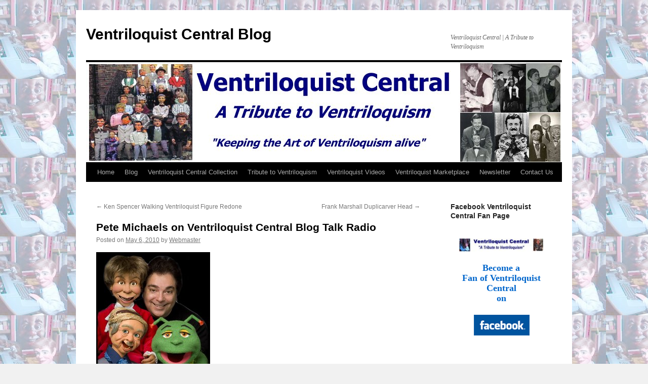

--- FILE ---
content_type: text/html; charset=UTF-8
request_url: https://ventriloquistcentralblog.com/pete-michaels-on-ventriloquist-central-blog-talk-radio/
body_size: 10582
content:
<!DOCTYPE html>
<html lang="en-US">
<head>
<meta charset="UTF-8" />
<title>
Pete Michaels on Ventriloquist Central Blog Talk Radio | Ventriloquist Central Blog	</title>
<link rel="profile" href="https://gmpg.org/xfn/11" />
<link rel="stylesheet" type="text/css" media="all" href="https://ventriloquistcentralblog.com/wp-content/themes/twentyten/style.css?ver=20250415" />
<link rel="pingback" href="https://ventriloquistcentralblog.com/xmlrpc.php">
<meta name='robots' content='max-image-preview:large' />
<link rel="alternate" type="application/rss+xml" title="Ventriloquist Central Blog &raquo; Feed" href="https://ventriloquistcentralblog.com/feed/" />
<link rel="alternate" type="application/rss+xml" title="Ventriloquist Central Blog &raquo; Comments Feed" href="https://ventriloquistcentralblog.com/comments/feed/" />
<link rel="alternate" type="application/rss+xml" title="Ventriloquist Central Blog &raquo; Pete Michaels on Ventriloquist Central Blog Talk Radio Comments Feed" href="https://ventriloquistcentralblog.com/pete-michaels-on-ventriloquist-central-blog-talk-radio/feed/" />
<link rel="alternate" title="oEmbed (JSON)" type="application/json+oembed" href="https://ventriloquistcentralblog.com/wp-json/oembed/1.0/embed?url=https%3A%2F%2Fventriloquistcentralblog.com%2Fpete-michaels-on-ventriloquist-central-blog-talk-radio%2F" />
<link rel="alternate" title="oEmbed (XML)" type="text/xml+oembed" href="https://ventriloquistcentralblog.com/wp-json/oembed/1.0/embed?url=https%3A%2F%2Fventriloquistcentralblog.com%2Fpete-michaels-on-ventriloquist-central-blog-talk-radio%2F&#038;format=xml" />
<style id='wp-img-auto-sizes-contain-inline-css' type='text/css'>
img:is([sizes=auto i],[sizes^="auto," i]){contain-intrinsic-size:3000px 1500px}
/*# sourceURL=wp-img-auto-sizes-contain-inline-css */
</style>

<style id='wp-emoji-styles-inline-css' type='text/css'>

	img.wp-smiley, img.emoji {
		display: inline !important;
		border: none !important;
		box-shadow: none !important;
		height: 1em !important;
		width: 1em !important;
		margin: 0 0.07em !important;
		vertical-align: -0.1em !important;
		background: none !important;
		padding: 0 !important;
	}
/*# sourceURL=wp-emoji-styles-inline-css */
</style>
<link rel='stylesheet' id='wp-block-library-css' href='https://ventriloquistcentralblog.com/wp-includes/css/dist/block-library/style.min.css?ver=6.9' type='text/css' media='all' />
<style id='global-styles-inline-css' type='text/css'>
:root{--wp--preset--aspect-ratio--square: 1;--wp--preset--aspect-ratio--4-3: 4/3;--wp--preset--aspect-ratio--3-4: 3/4;--wp--preset--aspect-ratio--3-2: 3/2;--wp--preset--aspect-ratio--2-3: 2/3;--wp--preset--aspect-ratio--16-9: 16/9;--wp--preset--aspect-ratio--9-16: 9/16;--wp--preset--color--black: #000;--wp--preset--color--cyan-bluish-gray: #abb8c3;--wp--preset--color--white: #fff;--wp--preset--color--pale-pink: #f78da7;--wp--preset--color--vivid-red: #cf2e2e;--wp--preset--color--luminous-vivid-orange: #ff6900;--wp--preset--color--luminous-vivid-amber: #fcb900;--wp--preset--color--light-green-cyan: #7bdcb5;--wp--preset--color--vivid-green-cyan: #00d084;--wp--preset--color--pale-cyan-blue: #8ed1fc;--wp--preset--color--vivid-cyan-blue: #0693e3;--wp--preset--color--vivid-purple: #9b51e0;--wp--preset--color--blue: #0066cc;--wp--preset--color--medium-gray: #666;--wp--preset--color--light-gray: #f1f1f1;--wp--preset--gradient--vivid-cyan-blue-to-vivid-purple: linear-gradient(135deg,rgb(6,147,227) 0%,rgb(155,81,224) 100%);--wp--preset--gradient--light-green-cyan-to-vivid-green-cyan: linear-gradient(135deg,rgb(122,220,180) 0%,rgb(0,208,130) 100%);--wp--preset--gradient--luminous-vivid-amber-to-luminous-vivid-orange: linear-gradient(135deg,rgb(252,185,0) 0%,rgb(255,105,0) 100%);--wp--preset--gradient--luminous-vivid-orange-to-vivid-red: linear-gradient(135deg,rgb(255,105,0) 0%,rgb(207,46,46) 100%);--wp--preset--gradient--very-light-gray-to-cyan-bluish-gray: linear-gradient(135deg,rgb(238,238,238) 0%,rgb(169,184,195) 100%);--wp--preset--gradient--cool-to-warm-spectrum: linear-gradient(135deg,rgb(74,234,220) 0%,rgb(151,120,209) 20%,rgb(207,42,186) 40%,rgb(238,44,130) 60%,rgb(251,105,98) 80%,rgb(254,248,76) 100%);--wp--preset--gradient--blush-light-purple: linear-gradient(135deg,rgb(255,206,236) 0%,rgb(152,150,240) 100%);--wp--preset--gradient--blush-bordeaux: linear-gradient(135deg,rgb(254,205,165) 0%,rgb(254,45,45) 50%,rgb(107,0,62) 100%);--wp--preset--gradient--luminous-dusk: linear-gradient(135deg,rgb(255,203,112) 0%,rgb(199,81,192) 50%,rgb(65,88,208) 100%);--wp--preset--gradient--pale-ocean: linear-gradient(135deg,rgb(255,245,203) 0%,rgb(182,227,212) 50%,rgb(51,167,181) 100%);--wp--preset--gradient--electric-grass: linear-gradient(135deg,rgb(202,248,128) 0%,rgb(113,206,126) 100%);--wp--preset--gradient--midnight: linear-gradient(135deg,rgb(2,3,129) 0%,rgb(40,116,252) 100%);--wp--preset--font-size--small: 13px;--wp--preset--font-size--medium: 20px;--wp--preset--font-size--large: 36px;--wp--preset--font-size--x-large: 42px;--wp--preset--spacing--20: 0.44rem;--wp--preset--spacing--30: 0.67rem;--wp--preset--spacing--40: 1rem;--wp--preset--spacing--50: 1.5rem;--wp--preset--spacing--60: 2.25rem;--wp--preset--spacing--70: 3.38rem;--wp--preset--spacing--80: 5.06rem;--wp--preset--shadow--natural: 6px 6px 9px rgba(0, 0, 0, 0.2);--wp--preset--shadow--deep: 12px 12px 50px rgba(0, 0, 0, 0.4);--wp--preset--shadow--sharp: 6px 6px 0px rgba(0, 0, 0, 0.2);--wp--preset--shadow--outlined: 6px 6px 0px -3px rgb(255, 255, 255), 6px 6px rgb(0, 0, 0);--wp--preset--shadow--crisp: 6px 6px 0px rgb(0, 0, 0);}:where(.is-layout-flex){gap: 0.5em;}:where(.is-layout-grid){gap: 0.5em;}body .is-layout-flex{display: flex;}.is-layout-flex{flex-wrap: wrap;align-items: center;}.is-layout-flex > :is(*, div){margin: 0;}body .is-layout-grid{display: grid;}.is-layout-grid > :is(*, div){margin: 0;}:where(.wp-block-columns.is-layout-flex){gap: 2em;}:where(.wp-block-columns.is-layout-grid){gap: 2em;}:where(.wp-block-post-template.is-layout-flex){gap: 1.25em;}:where(.wp-block-post-template.is-layout-grid){gap: 1.25em;}.has-black-color{color: var(--wp--preset--color--black) !important;}.has-cyan-bluish-gray-color{color: var(--wp--preset--color--cyan-bluish-gray) !important;}.has-white-color{color: var(--wp--preset--color--white) !important;}.has-pale-pink-color{color: var(--wp--preset--color--pale-pink) !important;}.has-vivid-red-color{color: var(--wp--preset--color--vivid-red) !important;}.has-luminous-vivid-orange-color{color: var(--wp--preset--color--luminous-vivid-orange) !important;}.has-luminous-vivid-amber-color{color: var(--wp--preset--color--luminous-vivid-amber) !important;}.has-light-green-cyan-color{color: var(--wp--preset--color--light-green-cyan) !important;}.has-vivid-green-cyan-color{color: var(--wp--preset--color--vivid-green-cyan) !important;}.has-pale-cyan-blue-color{color: var(--wp--preset--color--pale-cyan-blue) !important;}.has-vivid-cyan-blue-color{color: var(--wp--preset--color--vivid-cyan-blue) !important;}.has-vivid-purple-color{color: var(--wp--preset--color--vivid-purple) !important;}.has-black-background-color{background-color: var(--wp--preset--color--black) !important;}.has-cyan-bluish-gray-background-color{background-color: var(--wp--preset--color--cyan-bluish-gray) !important;}.has-white-background-color{background-color: var(--wp--preset--color--white) !important;}.has-pale-pink-background-color{background-color: var(--wp--preset--color--pale-pink) !important;}.has-vivid-red-background-color{background-color: var(--wp--preset--color--vivid-red) !important;}.has-luminous-vivid-orange-background-color{background-color: var(--wp--preset--color--luminous-vivid-orange) !important;}.has-luminous-vivid-amber-background-color{background-color: var(--wp--preset--color--luminous-vivid-amber) !important;}.has-light-green-cyan-background-color{background-color: var(--wp--preset--color--light-green-cyan) !important;}.has-vivid-green-cyan-background-color{background-color: var(--wp--preset--color--vivid-green-cyan) !important;}.has-pale-cyan-blue-background-color{background-color: var(--wp--preset--color--pale-cyan-blue) !important;}.has-vivid-cyan-blue-background-color{background-color: var(--wp--preset--color--vivid-cyan-blue) !important;}.has-vivid-purple-background-color{background-color: var(--wp--preset--color--vivid-purple) !important;}.has-black-border-color{border-color: var(--wp--preset--color--black) !important;}.has-cyan-bluish-gray-border-color{border-color: var(--wp--preset--color--cyan-bluish-gray) !important;}.has-white-border-color{border-color: var(--wp--preset--color--white) !important;}.has-pale-pink-border-color{border-color: var(--wp--preset--color--pale-pink) !important;}.has-vivid-red-border-color{border-color: var(--wp--preset--color--vivid-red) !important;}.has-luminous-vivid-orange-border-color{border-color: var(--wp--preset--color--luminous-vivid-orange) !important;}.has-luminous-vivid-amber-border-color{border-color: var(--wp--preset--color--luminous-vivid-amber) !important;}.has-light-green-cyan-border-color{border-color: var(--wp--preset--color--light-green-cyan) !important;}.has-vivid-green-cyan-border-color{border-color: var(--wp--preset--color--vivid-green-cyan) !important;}.has-pale-cyan-blue-border-color{border-color: var(--wp--preset--color--pale-cyan-blue) !important;}.has-vivid-cyan-blue-border-color{border-color: var(--wp--preset--color--vivid-cyan-blue) !important;}.has-vivid-purple-border-color{border-color: var(--wp--preset--color--vivid-purple) !important;}.has-vivid-cyan-blue-to-vivid-purple-gradient-background{background: var(--wp--preset--gradient--vivid-cyan-blue-to-vivid-purple) !important;}.has-light-green-cyan-to-vivid-green-cyan-gradient-background{background: var(--wp--preset--gradient--light-green-cyan-to-vivid-green-cyan) !important;}.has-luminous-vivid-amber-to-luminous-vivid-orange-gradient-background{background: var(--wp--preset--gradient--luminous-vivid-amber-to-luminous-vivid-orange) !important;}.has-luminous-vivid-orange-to-vivid-red-gradient-background{background: var(--wp--preset--gradient--luminous-vivid-orange-to-vivid-red) !important;}.has-very-light-gray-to-cyan-bluish-gray-gradient-background{background: var(--wp--preset--gradient--very-light-gray-to-cyan-bluish-gray) !important;}.has-cool-to-warm-spectrum-gradient-background{background: var(--wp--preset--gradient--cool-to-warm-spectrum) !important;}.has-blush-light-purple-gradient-background{background: var(--wp--preset--gradient--blush-light-purple) !important;}.has-blush-bordeaux-gradient-background{background: var(--wp--preset--gradient--blush-bordeaux) !important;}.has-luminous-dusk-gradient-background{background: var(--wp--preset--gradient--luminous-dusk) !important;}.has-pale-ocean-gradient-background{background: var(--wp--preset--gradient--pale-ocean) !important;}.has-electric-grass-gradient-background{background: var(--wp--preset--gradient--electric-grass) !important;}.has-midnight-gradient-background{background: var(--wp--preset--gradient--midnight) !important;}.has-small-font-size{font-size: var(--wp--preset--font-size--small) !important;}.has-medium-font-size{font-size: var(--wp--preset--font-size--medium) !important;}.has-large-font-size{font-size: var(--wp--preset--font-size--large) !important;}.has-x-large-font-size{font-size: var(--wp--preset--font-size--x-large) !important;}
/*# sourceURL=global-styles-inline-css */
</style>

<style id='classic-theme-styles-inline-css' type='text/css'>
/*! This file is auto-generated */
.wp-block-button__link{color:#fff;background-color:#32373c;border-radius:9999px;box-shadow:none;text-decoration:none;padding:calc(.667em + 2px) calc(1.333em + 2px);font-size:1.125em}.wp-block-file__button{background:#32373c;color:#fff;text-decoration:none}
/*# sourceURL=/wp-includes/css/classic-themes.min.css */
</style>
<link rel='stylesheet' id='twentyten-block-style-css' href='https://ventriloquistcentralblog.com/wp-content/themes/twentyten/blocks.css?ver=20250220' type='text/css' media='all' />
<link rel="https://api.w.org/" href="https://ventriloquistcentralblog.com/wp-json/" /><link rel="alternate" title="JSON" type="application/json" href="https://ventriloquistcentralblog.com/wp-json/wp/v2/posts/1867" /><link rel="EditURI" type="application/rsd+xml" title="RSD" href="https://ventriloquistcentralblog.com/xmlrpc.php?rsd" />
<meta name="generator" content="WordPress 6.9" />
<link rel="canonical" href="https://ventriloquistcentralblog.com/pete-michaels-on-ventriloquist-central-blog-talk-radio/" />
<link rel='shortlink' href='https://ventriloquistcentralblog.com/?p=1867' />
<!-- Analytics by WP Statistics - https://wp-statistics.com -->
<style type="text/css" id="custom-background-css">
body.custom-background { background-image: url("https://ventriloquistcentralblog.com/wp-content/uploads/2011/04/bgrd-blg-65.jpg"); background-position: left top; background-size: auto; background-repeat: repeat; background-attachment: scroll; }
</style>
	<link rel="icon" href="https://ventriloquistcentralblog.com/wp-content/uploads/2009/04/cropped-pre-charlie-32x32.jpg" sizes="32x32" />
<link rel="icon" href="https://ventriloquistcentralblog.com/wp-content/uploads/2009/04/cropped-pre-charlie-192x192.jpg" sizes="192x192" />
<link rel="apple-touch-icon" href="https://ventriloquistcentralblog.com/wp-content/uploads/2009/04/cropped-pre-charlie-180x180.jpg" />
<meta name="msapplication-TileImage" content="https://ventriloquistcentralblog.com/wp-content/uploads/2009/04/cropped-pre-charlie-270x270.jpg" />
</head>

<body class="wp-singular post-template-default single single-post postid-1867 single-format-standard custom-background wp-theme-twentyten">
<div id="wrapper" class="hfeed">
		<a href="#content" class="screen-reader-text skip-link">Skip to content</a>
	<div id="header">
		<div id="masthead">
			<div id="branding" role="banner">
								<div id="site-title">
					<span>
											<a href="https://ventriloquistcentralblog.com/" rel="home" >Ventriloquist Central Blog</a>
					</span>
				</div>
				<div id="site-description">Ventriloquist Central | A Tribute to Ventriloquism</div>

				<img src="https://ventriloquistcentralblog.com/wp-content/uploads/2011/01/ventriloquist_central_tribute_to_ventriloquism.jpg" width="940" height="198" alt="Ventriloquist Central Blog" decoding="async" fetchpriority="high" />			</div><!-- #branding -->

			<div id="access" role="navigation">
				<div class="menu-header"><ul id="menu-vcmain" class="menu"><li id="menu-item-2665" class="menu-item menu-item-type-custom menu-item-object-custom menu-item-2665"><a href="http://ventriloquistcentral.com">Home</a></li>
<li id="menu-item-2837" class="menu-item menu-item-type-custom menu-item-object-custom menu-item-home menu-item-2837"><a href="https://ventriloquistcentralblog.com">Blog</a></li>
<li id="menu-item-2666" class="menu-item menu-item-type-custom menu-item-object-custom menu-item-2666"><a href="http://www.ventriloquistcentral.com/dummy_collection.htm">Ventriloquist Central Collection</a></li>
<li id="menu-item-2667" class="menu-item menu-item-type-custom menu-item-object-custom menu-item-2667"><a href="http://www.ventriloquistcentral.com/ventriloquism-tribute/tribute-to-ventriloquism/index.htm">Tribute to Ventriloquism</a></li>
<li id="menu-item-2846" class="menu-item menu-item-type-custom menu-item-object-custom menu-item-2846"><a href="http://ventriloquistcentralvideos.com">Ventriloquist Videos</a></li>
<li id="menu-item-2668" class="menu-item menu-item-type-custom menu-item-object-custom menu-item-2668"><a href="http://www.ventriloquistmarketplace.com">Ventriloquist Marketplace</a></li>
<li id="menu-item-8393" class="menu-item menu-item-type-custom menu-item-object-custom menu-item-8393"><a href="http://ventriloquistcentral.com/email-newsletter-sign-up/">Newsletter</a></li>
<li id="menu-item-2669" class="menu-item menu-item-type-custom menu-item-object-custom menu-item-2669"><a href="http://www.ventriloquistcentral.com/contactus.htm">Contact Us</a></li>
</ul></div>			</div><!-- #access -->
		</div><!-- #masthead -->
	</div><!-- #header -->

	<div id="main">

		<div id="container">
			<div id="content" role="main">

			

				<div id="nav-above" class="navigation">
					<div class="nav-previous"><a href="https://ventriloquistcentralblog.com/ken-spencer-walking-ventriloquist-figure-redone/" rel="prev"><span class="meta-nav">&larr;</span> Ken Spencer Walking Ventriloquist Figure Redone</a></div>
					<div class="nav-next"><a href="https://ventriloquistcentralblog.com/frank-marshall-duplicarver-head/" rel="next">Frank Marshall Duplicarver Head <span class="meta-nav">&rarr;</span></a></div>
				</div><!-- #nav-above -->

				<div id="post-1867" class="post-1867 post type-post status-publish format-standard hentry category-ventriloquismventriloquist category-ventriloquist-central">
					<h1 class="entry-title">Pete Michaels on Ventriloquist Central Blog Talk Radio</h1>

					<div class="entry-meta">
						<span class="meta-prep meta-prep-author">Posted on</span> <a href="https://ventriloquistcentralblog.com/pete-michaels-on-ventriloquist-central-blog-talk-radio/" title="5:15 am" rel="bookmark"><span class="entry-date">May 6, 2010</span></a> <span class="meta-sep">by</span> <span class="author vcard"><a class="url fn n" href="https://ventriloquistcentralblog.com/author/vcblog/" title="View all posts by Webmaster">Webmaster</a></span>					</div><!-- .entry-meta -->

					<div class="entry-content">
						<p><a href="http://www.blogtalkradio.com/ventriloquistcentral/2010/05/20/ventriloquist-central-interviews-pete-michaels" target="_blank"><img decoding="async" height="266" alt="ventriloquist pete michaels" src="https://ventriloquistcentralblog.com/wp-content/uploads/2010/05/ventriloquist_pete_michaels-1.jpg" width="225" /></a><br />
<em>Ventriloquist Pete Michaels on BlogTalkRadio</em></p>
<p>
I am so excited to be able to announce to everyone that professional ventriloquist Pete Michaels will be our guest on Ventriloquist Central Blog Talk Radio.</p>
<p>Pete first appeared on stage at the tender age of five. His fascination with music, comedy, puppets and ventriloquism also began as a child; with his influences being Edgar Bergen, Paul Winchell and Jimmy Nelson.</p>
<p>He continued performing during his high school years, often playing the musical comedy leads. An alumnus of The American Academy of Dramatic Arts in New York, he furthered his acting studies with Weist-Barron and studied voice with Robert Marks.</p>
<p>He developed his talents further by showcasing his comedy and ventriloquism at numerous venues. Pete continued to perform in Comedy Clubs and on Cruise Ships, quickly gaining wide acclaim and was soon a regular at the world famous Apollo Theater with his black puppet pal; Woody D.</p>
<p>The duo performed dozens of television shows, concerts and special events at the landmark venue. With major TV and Film credits like: Dummy; with Oscar winner Adrien Brody; Late Night with Conan O&#8217;Brien; Showtime At The Apollo; Canada&#8217;s: Comedy At Club 54; Uptown Comedy Club; Comedy Central; Let&#8217;s Laugh with Sherman Hemsley, and many others&#8211; It&#8217;s no wonder why Pete Michaels is one of the most IN DEMAND performers today!</p>
<p>Pete has been a driving ventriloquial force in the Northeast part of the country for a couple decades and certainly can answer most any question you could possibly have concerning this great art form.</p>
<p>Mark your calendars for Thursday, May 20th, 6pm Eastern (5pm Central &amp; 3pm Pacific).</p>
<p>If you&#8217;re not going to be able to listen to the show live please send in questions for Pete and I&#8217;ll be glad to ask them for you.</p>
<p>Be sure to tune in and listen to this show. You won&#8217;t be sorry.</p>
<p><a href="http://www.blogtalkradio.com/ventriloquistcentral/2010/05/20/ventriloquist-central-interviews-pete-michaels" target="_blank"><em>Click here for more information about ventriloquist Pete Michaels on BlogTalkRadio</em></a></p>
<p>&nbsp;</p>
<p>
Dan<br />
<a href="http://www.ventriloquistcentral.com"><em>www.ventriloquistcentral.com</em></a></p>
<p>
<em>***************************************************</em></p>
<p><em>Dan Willinger is a ventriloquism enthusiast and ventriloquist figure collector. He has been collecting for over 25 years. He created the Ventriloquist Central Collection. It now has over 100 ventriloquist figures and over 50 of them are Frank Marshall figures. Because of his love for the art of ventriloquism, Mr. Willinger created the website Ventriloquist Central. For more information about the website, go to:</em> <a href="http://www.ventriloquistcentral.com"><em>http://www.ventriloquistcentral.com</em></a></p>
<p><em>Copyright 2010 by Dan Willinger</em></p>
<p><em>NOTE: You may use this blog article provided you run it with the bio box intact. Please email a copy of your publication with the blog article in it to:</em> <a href="mailto:webmaster@ventriloquistcentral.com"><em>webmaster@ventriloquistcentral.com</em></a> <em><br /></em></p>
											</div><!-- .entry-content -->

		
						<div class="entry-utility">
							This entry was posted in <a href="https://ventriloquistcentralblog.com/category/ventriloquismventriloquist/" rel="category tag">Ventriloquism/Ventriloquist</a>, <a href="https://ventriloquistcentralblog.com/category/ventriloquist-central/" rel="category tag">Ventriloquist Central</a>. Bookmark the <a href="https://ventriloquistcentralblog.com/pete-michaels-on-ventriloquist-central-blog-talk-radio/" title="Permalink to Pete Michaels on Ventriloquist Central Blog Talk Radio" rel="bookmark">permalink</a>.													</div><!-- .entry-utility -->
					</div><!-- #post-1867 -->

					<div id="nav-below" class="navigation">
						<div class="nav-previous"><a href="https://ventriloquistcentralblog.com/ken-spencer-walking-ventriloquist-figure-redone/" rel="prev"><span class="meta-nav">&larr;</span> Ken Spencer Walking Ventriloquist Figure Redone</a></div>
						<div class="nav-next"><a href="https://ventriloquistcentralblog.com/frank-marshall-duplicarver-head/" rel="next">Frank Marshall Duplicarver Head <span class="meta-nav">&rarr;</span></a></div>
					</div><!-- #nav-below -->

					
			<div id="comments">


			<h3 id="comments-title">
			One Response to <em>Pete Michaels on Ventriloquist Central Blog Talk Radio</em>			</h3>

	
			<ol class="commentlist">
						<li class="comment even thread-even depth-1" id="li-comment-1021">
		<div id="comment-1021">
			<div class="comment-author vcard">
								<cite class="fn"><a href="http://www.comicvent.com" class="url" rel="ugc external nofollow">Larry Harris</a></cite> <span class="says">says:</span>			</div><!-- .comment-author .vcard -->

				
				
			<div class="comment-meta commentmetadata"><a href="https://ventriloquistcentralblog.com/pete-michaels-on-ventriloquist-central-blog-talk-radio/#comment-1021">
				May 8, 2010 at 1:26 pm					</a>
									</div><!-- .comment-meta .commentmetadata -->

				<div class="comment-body"><p>Dan,</p>
<p>Very cool.  I was very fortunate to see Pete perform in Philadelphia in 2003 and I hope to at least listen to a repeat of the radio cast.</p>
<p>Cheers, Larry</p>
</div>

				<div class="reply">
				<a rel="nofollow" class="comment-reply-link" href="https://ventriloquistcentralblog.com/pete-michaels-on-ventriloquist-central-blog-talk-radio/?replytocom=1021#respond" data-commentid="1021" data-postid="1867" data-belowelement="comment-1021" data-respondelement="respond" data-replyto="Reply to Larry Harris" aria-label="Reply to Larry Harris">Reply</a>				</div><!-- .reply -->
			</div><!-- #comment-##  -->

				</li><!-- #comment-## -->
			</ol>

	
	

	<div id="respond" class="comment-respond">
		<h3 id="reply-title" class="comment-reply-title">Leave a Reply <small><a rel="nofollow" id="cancel-comment-reply-link" href="/pete-michaels-on-ventriloquist-central-blog-talk-radio/#respond" style="display:none;">Cancel reply</a></small></h3><form action="https://ventriloquistcentralblog.com/wp-comments-post.php" method="post" id="commentform" class="comment-form"><p class="comment-notes"><span id="email-notes">Your email address will not be published.</span> <span class="required-field-message">Required fields are marked <span class="required">*</span></span></p><p class="comment-form-comment"><label for="comment">Comment <span class="required">*</span></label> <textarea autocomplete="new-password"  id="d17d5e3147"  name="d17d5e3147"   cols="45" rows="8" maxlength="65525" required="required"></textarea><textarea id="comment" aria-label="hp-comment" aria-hidden="true" name="comment" autocomplete="new-password" style="padding:0 !important;clip:rect(1px, 1px, 1px, 1px) !important;position:absolute !important;white-space:nowrap !important;height:1px !important;width:1px !important;overflow:hidden !important;" tabindex="-1"></textarea><script data-noptimize>document.getElementById("comment").setAttribute( "id", "a53f6bd97e7f8bab5abef0603f77c48b" );document.getElementById("d17d5e3147").setAttribute( "id", "comment" );</script></p><p class="comment-form-author"><label for="author">Name <span class="required">*</span></label> <input id="author" name="author" type="text" value="" size="30" maxlength="245" autocomplete="name" required="required" /></p>
<p class="comment-form-email"><label for="email">Email <span class="required">*</span></label> <input id="email" name="email" type="text" value="" size="30" maxlength="100" aria-describedby="email-notes" autocomplete="email" required="required" /></p>
<p class="comment-form-url"><label for="url">Website</label> <input id="url" name="url" type="text" value="" size="30" maxlength="200" autocomplete="url" /></p>
<p class="form-submit"><input name="submit" type="submit" id="submit" class="submit" value="Post Comment" /> <input type='hidden' name='comment_post_ID' value='1867' id='comment_post_ID' />
<input type='hidden' name='comment_parent' id='comment_parent' value='0' />
</p></form>	</div><!-- #respond -->
	
</div><!-- #comments -->

	
			</div><!-- #content -->
		</div><!-- #container -->


		<div id="primary" class="widget-area" role="complementary">
			<ul class="xoxo">

<li id="text-6" class="widget-container widget_text"><h3 class="widget-title">Facebook Ventriloquist Central Fan Page</h3>			<div class="textwidget"><p>&nbsp;</p>
<div align="center">
  <center>
<table border="1" cellpadding="0" cellspacing="0" style="border-collapse: collapse" bordercolor="#000080" width="175" id="AutoNumber3">
  <tr>
    <td width="100%">
    <div align="center">
      <center>
      <table border="0" cellpadding="0" cellspacing="0" style="border-collapse: collapse" bordercolor="#111111" width="95%" id="AutoNumber4">
        <tr>
          <td width="100%">
          <p align="center">
          <a target="_blank" href="http://www.facebook.com/pages/Ventriloquist-Central/70239076357">
          <img border="0" src="http://ventriloquistcentral.com/images/banner_template-tribute-175.jpg" width="175" height="27"></a><br>
          <br>
          <b><font face="Verdana" size="4">
          <a target="_blank" href="http://www.facebook.com/pages/Ventriloquist-Central/70239076357">
          Become a  </a><br>
          <a target="_blank" href="http://www.facebook.com/pages/Ventriloquist-Central/70239076357">
          Fan of Ventriloquist Central <br>
          on</a></font></b></p>
          <p align="center">
          <a target="_blank" href="http://www.facebook.com/pages/Ventriloquist-Central/70239076357">
          <img border="0" src="http://ventriloquistcentral.com/images/ventriloquist-central-facebook.gif" width="117" height="48"></a><br>
&nbsp;</td>
        </tr>
      </table>
      </center>
    </div>
    </td>
  </tr>
</table>
  </center>
</div></div>
		</li><li id="archives-2" class="widget-container widget_archive"><h3 class="widget-title">Archives</h3>		<label class="screen-reader-text" for="archives-dropdown-2">Archives</label>
		<select id="archives-dropdown-2" name="archive-dropdown">
			
			<option value="">Select Month</option>
				<option value='https://ventriloquistcentralblog.com/2021/03/'> March 2021 </option>
	<option value='https://ventriloquistcentralblog.com/2020/05/'> May 2020 </option>
	<option value='https://ventriloquistcentralblog.com/2020/04/'> April 2020 </option>
	<option value='https://ventriloquistcentralblog.com/2020/03/'> March 2020 </option>
	<option value='https://ventriloquistcentralblog.com/2020/02/'> February 2020 </option>
	<option value='https://ventriloquistcentralblog.com/2020/01/'> January 2020 </option>
	<option value='https://ventriloquistcentralblog.com/2019/12/'> December 2019 </option>
	<option value='https://ventriloquistcentralblog.com/2019/11/'> November 2019 </option>
	<option value='https://ventriloquistcentralblog.com/2019/10/'> October 2019 </option>
	<option value='https://ventriloquistcentralblog.com/2019/09/'> September 2019 </option>
	<option value='https://ventriloquistcentralblog.com/2019/07/'> July 2019 </option>
	<option value='https://ventriloquistcentralblog.com/2019/06/'> June 2019 </option>
	<option value='https://ventriloquistcentralblog.com/2019/05/'> May 2019 </option>
	<option value='https://ventriloquistcentralblog.com/2019/04/'> April 2019 </option>
	<option value='https://ventriloquistcentralblog.com/2019/03/'> March 2019 </option>
	<option value='https://ventriloquistcentralblog.com/2019/02/'> February 2019 </option>
	<option value='https://ventriloquistcentralblog.com/2019/01/'> January 2019 </option>
	<option value='https://ventriloquistcentralblog.com/2018/12/'> December 2018 </option>
	<option value='https://ventriloquistcentralblog.com/2018/11/'> November 2018 </option>
	<option value='https://ventriloquistcentralblog.com/2018/10/'> October 2018 </option>
	<option value='https://ventriloquistcentralblog.com/2018/09/'> September 2018 </option>
	<option value='https://ventriloquistcentralblog.com/2018/08/'> August 2018 </option>
	<option value='https://ventriloquistcentralblog.com/2018/07/'> July 2018 </option>
	<option value='https://ventriloquistcentralblog.com/2018/06/'> June 2018 </option>
	<option value='https://ventriloquistcentralblog.com/2018/05/'> May 2018 </option>
	<option value='https://ventriloquistcentralblog.com/2018/04/'> April 2018 </option>
	<option value='https://ventriloquistcentralblog.com/2018/03/'> March 2018 </option>
	<option value='https://ventriloquistcentralblog.com/2018/02/'> February 2018 </option>
	<option value='https://ventriloquistcentralblog.com/2018/01/'> January 2018 </option>
	<option value='https://ventriloquistcentralblog.com/2017/12/'> December 2017 </option>
	<option value='https://ventriloquistcentralblog.com/2017/05/'> May 2017 </option>
	<option value='https://ventriloquistcentralblog.com/2017/04/'> April 2017 </option>
	<option value='https://ventriloquistcentralblog.com/2017/03/'> March 2017 </option>
	<option value='https://ventriloquistcentralblog.com/2017/02/'> February 2017 </option>
	<option value='https://ventriloquistcentralblog.com/2017/01/'> January 2017 </option>
	<option value='https://ventriloquistcentralblog.com/2016/12/'> December 2016 </option>
	<option value='https://ventriloquistcentralblog.com/2016/11/'> November 2016 </option>
	<option value='https://ventriloquistcentralblog.com/2016/10/'> October 2016 </option>
	<option value='https://ventriloquistcentralblog.com/2016/05/'> May 2016 </option>
	<option value='https://ventriloquistcentralblog.com/2016/04/'> April 2016 </option>
	<option value='https://ventriloquistcentralblog.com/2016/03/'> March 2016 </option>
	<option value='https://ventriloquistcentralblog.com/2016/02/'> February 2016 </option>
	<option value='https://ventriloquistcentralblog.com/2016/01/'> January 2016 </option>
	<option value='https://ventriloquistcentralblog.com/2015/12/'> December 2015 </option>
	<option value='https://ventriloquistcentralblog.com/2015/11/'> November 2015 </option>
	<option value='https://ventriloquistcentralblog.com/2015/10/'> October 2015 </option>
	<option value='https://ventriloquistcentralblog.com/2015/09/'> September 2015 </option>
	<option value='https://ventriloquistcentralblog.com/2015/08/'> August 2015 </option>
	<option value='https://ventriloquistcentralblog.com/2015/07/'> July 2015 </option>
	<option value='https://ventriloquistcentralblog.com/2015/06/'> June 2015 </option>
	<option value='https://ventriloquistcentralblog.com/2015/05/'> May 2015 </option>
	<option value='https://ventriloquistcentralblog.com/2015/04/'> April 2015 </option>
	<option value='https://ventriloquistcentralblog.com/2015/03/'> March 2015 </option>
	<option value='https://ventriloquistcentralblog.com/2015/02/'> February 2015 </option>
	<option value='https://ventriloquistcentralblog.com/2015/01/'> January 2015 </option>
	<option value='https://ventriloquistcentralblog.com/2014/12/'> December 2014 </option>
	<option value='https://ventriloquistcentralblog.com/2014/11/'> November 2014 </option>
	<option value='https://ventriloquistcentralblog.com/2014/10/'> October 2014 </option>
	<option value='https://ventriloquistcentralblog.com/2014/09/'> September 2014 </option>
	<option value='https://ventriloquistcentralblog.com/2014/08/'> August 2014 </option>
	<option value='https://ventriloquistcentralblog.com/2014/07/'> July 2014 </option>
	<option value='https://ventriloquistcentralblog.com/2014/06/'> June 2014 </option>
	<option value='https://ventriloquistcentralblog.com/2014/05/'> May 2014 </option>
	<option value='https://ventriloquistcentralblog.com/2014/04/'> April 2014 </option>
	<option value='https://ventriloquistcentralblog.com/2014/03/'> March 2014 </option>
	<option value='https://ventriloquistcentralblog.com/2014/02/'> February 2014 </option>
	<option value='https://ventriloquistcentralblog.com/2014/01/'> January 2014 </option>
	<option value='https://ventriloquistcentralblog.com/2013/12/'> December 2013 </option>
	<option value='https://ventriloquistcentralblog.com/2013/11/'> November 2013 </option>
	<option value='https://ventriloquistcentralblog.com/2013/10/'> October 2013 </option>
	<option value='https://ventriloquistcentralblog.com/2013/09/'> September 2013 </option>
	<option value='https://ventriloquistcentralblog.com/2013/08/'> August 2013 </option>
	<option value='https://ventriloquistcentralblog.com/2013/07/'> July 2013 </option>
	<option value='https://ventriloquistcentralblog.com/2013/06/'> June 2013 </option>
	<option value='https://ventriloquistcentralblog.com/2013/05/'> May 2013 </option>
	<option value='https://ventriloquistcentralblog.com/2013/04/'> April 2013 </option>
	<option value='https://ventriloquistcentralblog.com/2013/03/'> March 2013 </option>
	<option value='https://ventriloquistcentralblog.com/2013/02/'> February 2013 </option>
	<option value='https://ventriloquistcentralblog.com/2013/01/'> January 2013 </option>
	<option value='https://ventriloquistcentralblog.com/2012/12/'> December 2012 </option>
	<option value='https://ventriloquistcentralblog.com/2012/11/'> November 2012 </option>
	<option value='https://ventriloquistcentralblog.com/2012/10/'> October 2012 </option>
	<option value='https://ventriloquistcentralblog.com/2012/09/'> September 2012 </option>
	<option value='https://ventriloquistcentralblog.com/2012/08/'> August 2012 </option>
	<option value='https://ventriloquistcentralblog.com/2012/07/'> July 2012 </option>
	<option value='https://ventriloquistcentralblog.com/2012/06/'> June 2012 </option>
	<option value='https://ventriloquistcentralblog.com/2012/05/'> May 2012 </option>
	<option value='https://ventriloquistcentralblog.com/2012/04/'> April 2012 </option>
	<option value='https://ventriloquistcentralblog.com/2012/03/'> March 2012 </option>
	<option value='https://ventriloquistcentralblog.com/2012/02/'> February 2012 </option>
	<option value='https://ventriloquistcentralblog.com/2012/01/'> January 2012 </option>
	<option value='https://ventriloquistcentralblog.com/2011/12/'> December 2011 </option>
	<option value='https://ventriloquistcentralblog.com/2011/11/'> November 2011 </option>
	<option value='https://ventriloquistcentralblog.com/2011/10/'> October 2011 </option>
	<option value='https://ventriloquistcentralblog.com/2011/09/'> September 2011 </option>
	<option value='https://ventriloquistcentralblog.com/2011/08/'> August 2011 </option>
	<option value='https://ventriloquistcentralblog.com/2011/07/'> July 2011 </option>
	<option value='https://ventriloquistcentralblog.com/2011/06/'> June 2011 </option>
	<option value='https://ventriloquistcentralblog.com/2011/05/'> May 2011 </option>
	<option value='https://ventriloquistcentralblog.com/2011/04/'> April 2011 </option>
	<option value='https://ventriloquistcentralblog.com/2011/03/'> March 2011 </option>
	<option value='https://ventriloquistcentralblog.com/2011/02/'> February 2011 </option>
	<option value='https://ventriloquistcentralblog.com/2011/01/'> January 2011 </option>
	<option value='https://ventriloquistcentralblog.com/2010/12/'> December 2010 </option>
	<option value='https://ventriloquistcentralblog.com/2010/11/'> November 2010 </option>
	<option value='https://ventriloquistcentralblog.com/2010/10/'> October 2010 </option>
	<option value='https://ventriloquistcentralblog.com/2010/09/'> September 2010 </option>
	<option value='https://ventriloquistcentralblog.com/2010/08/'> August 2010 </option>
	<option value='https://ventriloquistcentralblog.com/2010/07/'> July 2010 </option>
	<option value='https://ventriloquistcentralblog.com/2010/06/'> June 2010 </option>
	<option value='https://ventriloquistcentralblog.com/2010/05/'> May 2010 </option>
	<option value='https://ventriloquistcentralblog.com/2010/04/'> April 2010 </option>
	<option value='https://ventriloquistcentralblog.com/2010/03/'> March 2010 </option>
	<option value='https://ventriloquistcentralblog.com/2010/02/'> February 2010 </option>
	<option value='https://ventriloquistcentralblog.com/2010/01/'> January 2010 </option>
	<option value='https://ventriloquistcentralblog.com/2009/12/'> December 2009 </option>
	<option value='https://ventriloquistcentralblog.com/2009/11/'> November 2009 </option>
	<option value='https://ventriloquistcentralblog.com/2009/10/'> October 2009 </option>
	<option value='https://ventriloquistcentralblog.com/2009/09/'> September 2009 </option>
	<option value='https://ventriloquistcentralblog.com/2009/08/'> August 2009 </option>
	<option value='https://ventriloquistcentralblog.com/2009/07/'> July 2009 </option>
	<option value='https://ventriloquistcentralblog.com/2009/06/'> June 2009 </option>
	<option value='https://ventriloquistcentralblog.com/2009/05/'> May 2009 </option>
	<option value='https://ventriloquistcentralblog.com/2009/04/'> April 2009 </option>
	<option value='https://ventriloquistcentralblog.com/2009/03/'> March 2009 </option>
	<option value='https://ventriloquistcentralblog.com/2009/02/'> February 2009 </option>
	<option value='https://ventriloquistcentralblog.com/2009/01/'> January 2009 </option>
	<option value='https://ventriloquistcentralblog.com/2008/12/'> December 2008 </option>
	<option value='https://ventriloquistcentralblog.com/2008/11/'> November 2008 </option>
	<option value='https://ventriloquistcentralblog.com/2008/10/'> October 2008 </option>
	<option value='https://ventriloquistcentralblog.com/2008/09/'> September 2008 </option>
	<option value='https://ventriloquistcentralblog.com/2008/08/'> August 2008 </option>
	<option value='https://ventriloquistcentralblog.com/2008/07/'> July 2008 </option>
	<option value='https://ventriloquistcentralblog.com/2008/06/'> June 2008 </option>
	<option value='https://ventriloquistcentralblog.com/2008/05/'> May 2008 </option>
	<option value='https://ventriloquistcentralblog.com/2008/04/'> April 2008 </option>
	<option value='https://ventriloquistcentralblog.com/2008/03/'> March 2008 </option>
	<option value='https://ventriloquistcentralblog.com/2008/02/'> February 2008 </option>
	<option value='https://ventriloquistcentralblog.com/2008/01/'> January 2008 </option>
	<option value='https://ventriloquistcentralblog.com/2007/12/'> December 2007 </option>
	<option value='https://ventriloquistcentralblog.com/2007/11/'> November 2007 </option>
	<option value='https://ventriloquistcentralblog.com/2007/10/'> October 2007 </option>
	<option value='https://ventriloquistcentralblog.com/2007/09/'> September 2007 </option>

		</select>

			<script type="text/javascript">
/* <![CDATA[ */

( ( dropdownId ) => {
	const dropdown = document.getElementById( dropdownId );
	function onSelectChange() {
		setTimeout( () => {
			if ( 'escape' === dropdown.dataset.lastkey ) {
				return;
			}
			if ( dropdown.value ) {
				document.location.href = dropdown.value;
			}
		}, 250 );
	}
	function onKeyUp( event ) {
		if ( 'Escape' === event.key ) {
			dropdown.dataset.lastkey = 'escape';
		} else {
			delete dropdown.dataset.lastkey;
		}
	}
	function onClick() {
		delete dropdown.dataset.lastkey;
	}
	dropdown.addEventListener( 'keyup', onKeyUp );
	dropdown.addEventListener( 'click', onClick );
	dropdown.addEventListener( 'change', onSelectChange );
})( "archives-dropdown-2" );

//# sourceURL=WP_Widget_Archives%3A%3Awidget
/* ]]> */
</script>
</li>			</ul>
		</div><!-- #primary .widget-area -->

	</div><!-- #main -->

	<div id="footer" role="contentinfo">
		<div id="colophon">



			<div id="footer-widget-area" role="complementary">

				<div id="first" class="widget-area">
					<ul class="xoxo">
											</ul>
				</div><!-- #first .widget-area -->

				<div id="second" class="widget-area">
					<ul class="xoxo">
						<li id="linkcat-59" class="widget-container widget_links"><h3 class="widget-title">Ventriloquist Central Collection</h3>
	<ul class='xoxo blogroll'>
<li><a href="http://www.ventriloquistcentral.com/isaacson/isaacson-index.htm" title="Ventriloquist figures made by Bob Isaacson">Bob Isaacson Figures</a></li>
<li><a href="http://www.ventriloquistcentral.com/hamilton/hamilton-collection.htm" title="Ventriloquist figures made by Brian Hamilton">Brian Hamilton Figures</a></li>
<li><a href="http://www.ventriloquistcentral.com/hartz/conrad-hartz-main_collection.htm" title="Ventriloquist figures made by Conrad Hartz">Conrad Hartz Figures</a></li>
<li><a href="http://www.ventriloquistcentral.com/marshall/marshall_collection.htm" title="Ventriloquist figures made by Frank Marshall">Frank Marshall Figures</a></li>
<li><a href="http://www.ventriloquistcentral.com/mcelroy/mcelroy-collection.htm" title="Ventriloquist figures made by George &amp; Glenn McElroy">George &amp; Glenn McElroy Figures</a></li>
<li><a href="http://www.ventriloquistcentral.com/insull/insull_main.htm" title="Ventriloquist figures made by Insull">Insull Figures</a></li>
<li><a href="http://www.ventriloquistcentral.com/turner/turner-collection-main.htm" title="Ventriloquist figures made by JC Turner">JC Turner Figures</a></li>
<li><a href="http://www.ventriloquistcentral.com/john_main/johnm_main.htm" title="Ventriloquist figures made by Johnny Main">Johnny Main Figures</a></li>
<li><a href="http://www.ventriloquistcentral.com/spencer/spencer-collection.htm" title="Ventriloquist figures made by Ken Spencer">Ken Spencer Figures</a></li>
<li><a href="http://www.ventriloquistcentral.com/mack/mack_collection.htm" title="Ventriloquist figures made by Theodore Mack &amp; Sons">Mack Figures</a></li>
<li><a href="http://www.ventriloquistcentral.com/pinxy/pinxy-collection.htm" title="Ventriloquist figures made by Pinxy">Pinxy Figures</a></li>
<li><a href="http://www.ventriloquistcentral.com/dummy_collection.htm" title="Ventriloquist Central Collection featuring many great ventriloquist figures &amp; dummies">Ventriloquist Central Collection</a></li>

	</ul>
</li>
					</ul>
				</div><!-- #second .widget-area -->

				<div id="third" class="widget-area">
					<ul class="xoxo">
											</ul>
				</div><!-- #third .widget-area -->


			</div><!-- #footer-widget-area -->

			<div id="site-info">
				<a href="https://ventriloquistcentralblog.com/" rel="home">
					Ventriloquist Central Blog				</a>
							</div><!-- #site-info -->

			<div id="site-generator">
								<a href="https://wordpress.org/" class="imprint" title="Semantic Personal Publishing Platform">
					Proudly powered by WordPress.				</a>
			</div><!-- #site-generator -->

		</div><!-- #colophon -->
	</div><!-- #footer -->

</div><!-- #wrapper -->

<script type="speculationrules">
{"prefetch":[{"source":"document","where":{"and":[{"href_matches":"/*"},{"not":{"href_matches":["/wp-*.php","/wp-admin/*","/wp-content/uploads/*","/wp-content/*","/wp-content/plugins/*","/wp-content/themes/twentyten/*","/*\\?(.+)"]}},{"not":{"selector_matches":"a[rel~=\"nofollow\"]"}},{"not":{"selector_matches":".no-prefetch, .no-prefetch a"}}]},"eagerness":"conservative"}]}
</script>
<script type="text/javascript" src="https://ventriloquistcentralblog.com/wp-includes/js/comment-reply.min.js?ver=6.9" id="comment-reply-js" async="async" data-wp-strategy="async" fetchpriority="low"></script>
<script type="text/javascript" id="wp-statistics-tracker-js-extra">
/* <![CDATA[ */
var WP_Statistics_Tracker_Object = {"requestUrl":"https://ventriloquistcentralblog.com/wp-json/wp-statistics/v2","ajaxUrl":"https://ventriloquistcentralblog.com/wp-admin/admin-ajax.php","hitParams":{"wp_statistics_hit":1,"source_type":"post","source_id":1867,"search_query":"","signature":"6beace58beb91759b3619bcb1c27e873","endpoint":"hit"},"option":{"dntEnabled":"","bypassAdBlockers":false,"consentIntegration":{"name":null,"status":[]},"isPreview":false,"userOnline":false,"trackAnonymously":false,"isWpConsentApiActive":false,"consentLevel":"functional"},"isLegacyEventLoaded":"","customEventAjaxUrl":"https://ventriloquistcentralblog.com/wp-admin/admin-ajax.php?action=wp_statistics_custom_event&nonce=e27a327dbf","onlineParams":{"wp_statistics_hit":1,"source_type":"post","source_id":1867,"search_query":"","signature":"6beace58beb91759b3619bcb1c27e873","action":"wp_statistics_online_check"},"jsCheckTime":"60000"};
//# sourceURL=wp-statistics-tracker-js-extra
/* ]]> */
</script>
<script type="text/javascript" src="https://ventriloquistcentralblog.com/wp-content/plugins/wp-statistics/assets/js/tracker.js?ver=14.16" id="wp-statistics-tracker-js"></script>
<script id="wp-emoji-settings" type="application/json">
{"baseUrl":"https://s.w.org/images/core/emoji/17.0.2/72x72/","ext":".png","svgUrl":"https://s.w.org/images/core/emoji/17.0.2/svg/","svgExt":".svg","source":{"concatemoji":"https://ventriloquistcentralblog.com/wp-includes/js/wp-emoji-release.min.js?ver=6.9"}}
</script>
<script type="module">
/* <![CDATA[ */
/*! This file is auto-generated */
const a=JSON.parse(document.getElementById("wp-emoji-settings").textContent),o=(window._wpemojiSettings=a,"wpEmojiSettingsSupports"),s=["flag","emoji"];function i(e){try{var t={supportTests:e,timestamp:(new Date).valueOf()};sessionStorage.setItem(o,JSON.stringify(t))}catch(e){}}function c(e,t,n){e.clearRect(0,0,e.canvas.width,e.canvas.height),e.fillText(t,0,0);t=new Uint32Array(e.getImageData(0,0,e.canvas.width,e.canvas.height).data);e.clearRect(0,0,e.canvas.width,e.canvas.height),e.fillText(n,0,0);const a=new Uint32Array(e.getImageData(0,0,e.canvas.width,e.canvas.height).data);return t.every((e,t)=>e===a[t])}function p(e,t){e.clearRect(0,0,e.canvas.width,e.canvas.height),e.fillText(t,0,0);var n=e.getImageData(16,16,1,1);for(let e=0;e<n.data.length;e++)if(0!==n.data[e])return!1;return!0}function u(e,t,n,a){switch(t){case"flag":return n(e,"\ud83c\udff3\ufe0f\u200d\u26a7\ufe0f","\ud83c\udff3\ufe0f\u200b\u26a7\ufe0f")?!1:!n(e,"\ud83c\udde8\ud83c\uddf6","\ud83c\udde8\u200b\ud83c\uddf6")&&!n(e,"\ud83c\udff4\udb40\udc67\udb40\udc62\udb40\udc65\udb40\udc6e\udb40\udc67\udb40\udc7f","\ud83c\udff4\u200b\udb40\udc67\u200b\udb40\udc62\u200b\udb40\udc65\u200b\udb40\udc6e\u200b\udb40\udc67\u200b\udb40\udc7f");case"emoji":return!a(e,"\ud83e\u1fac8")}return!1}function f(e,t,n,a){let r;const o=(r="undefined"!=typeof WorkerGlobalScope&&self instanceof WorkerGlobalScope?new OffscreenCanvas(300,150):document.createElement("canvas")).getContext("2d",{willReadFrequently:!0}),s=(o.textBaseline="top",o.font="600 32px Arial",{});return e.forEach(e=>{s[e]=t(o,e,n,a)}),s}function r(e){var t=document.createElement("script");t.src=e,t.defer=!0,document.head.appendChild(t)}a.supports={everything:!0,everythingExceptFlag:!0},new Promise(t=>{let n=function(){try{var e=JSON.parse(sessionStorage.getItem(o));if("object"==typeof e&&"number"==typeof e.timestamp&&(new Date).valueOf()<e.timestamp+604800&&"object"==typeof e.supportTests)return e.supportTests}catch(e){}return null}();if(!n){if("undefined"!=typeof Worker&&"undefined"!=typeof OffscreenCanvas&&"undefined"!=typeof URL&&URL.createObjectURL&&"undefined"!=typeof Blob)try{var e="postMessage("+f.toString()+"("+[JSON.stringify(s),u.toString(),c.toString(),p.toString()].join(",")+"));",a=new Blob([e],{type:"text/javascript"});const r=new Worker(URL.createObjectURL(a),{name:"wpTestEmojiSupports"});return void(r.onmessage=e=>{i(n=e.data),r.terminate(),t(n)})}catch(e){}i(n=f(s,u,c,p))}t(n)}).then(e=>{for(const n in e)a.supports[n]=e[n],a.supports.everything=a.supports.everything&&a.supports[n],"flag"!==n&&(a.supports.everythingExceptFlag=a.supports.everythingExceptFlag&&a.supports[n]);var t;a.supports.everythingExceptFlag=a.supports.everythingExceptFlag&&!a.supports.flag,a.supports.everything||((t=a.source||{}).concatemoji?r(t.concatemoji):t.wpemoji&&t.twemoji&&(r(t.twemoji),r(t.wpemoji)))});
//# sourceURL=https://ventriloquistcentralblog.com/wp-includes/js/wp-emoji-loader.min.js
/* ]]> */
</script>
</body>
</html>


<!-- Page cached by LiteSpeed Cache 7.7 on 2026-01-15 11:26:52 -->